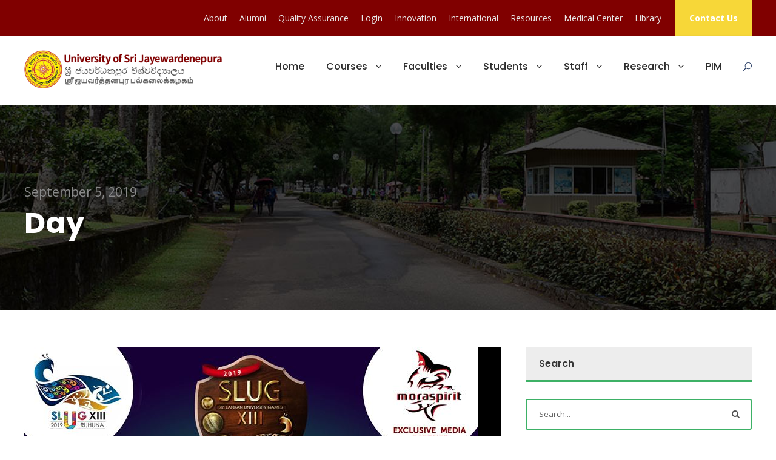

--- FILE ---
content_type: text/html; charset=UTF-8
request_url: https://www.sjp.ac.lk/2019/09/05/
body_size: 72819
content:
<!DOCTYPE html>
<html lang="en-US" id="html" class="no-js">
<head>
	<meta charset="UTF-8">
	<meta name="viewport" content="width=device-width, initial-scale=1">
	<link rel="profile" href="http://gmpg.org/xfn/11">
	<link rel="pingback" href="https://www.sjp.ac.lk/xmlrpc.php">
	<meta name='robots' content='noindex, follow' />

	<!-- This site is optimized with the Yoast SEO plugin v17.2 - https://yoast.com/wordpress/plugins/seo/ -->
	<title>5th September 2019 - USJ - University of Sri Jayewardenepura, Sri Lanka</title>
	<meta property="og:locale" content="en_US" />
	<meta property="og:type" content="website" />
	<meta property="og:title" content="5th September 2019 - USJ - University of Sri Jayewardenepura, Sri Lanka" />
	<meta property="og:url" content="https://www.sjp.ac.lk/2019/09/05/" />
	<meta property="og:site_name" content="USJ - University of Sri Jayewardenepura, Sri Lanka" />
	<meta name="twitter:card" content="summary_large_image" />
	<script type="application/ld+json" class="yoast-schema-graph">{"@context":"https://schema.org","@graph":[{"@type":"WebSite","@id":"https://www.sjp.ac.lk/?lang=ta/#website","url":"https://www.sjp.ac.lk/?lang=ta/","name":"USJ - University of Sri Jayewardenepura, Sri Lanka","description":"","potentialAction":[{"@type":"SearchAction","target":{"@type":"EntryPoint","urlTemplate":"https://www.sjp.ac.lk/?lang=ta/?s={search_term_string}"},"query-input":"required name=search_term_string"}],"inLanguage":"en-US"},{"@type":"CollectionPage","@id":"https://www.sjp.ac.lk/2019/09/05/#webpage","url":"https://www.sjp.ac.lk/2019/09/05/","name":"5th September 2019 - USJ - University of Sri Jayewardenepura, Sri Lanka","isPartOf":{"@id":"https://www.sjp.ac.lk/?lang=ta/#website"},"breadcrumb":{"@id":"https://www.sjp.ac.lk/2019/09/05/#breadcrumb"},"inLanguage":"en-US","potentialAction":[{"@type":"ReadAction","target":["https://www.sjp.ac.lk/2019/09/05/"]}]},{"@type":"BreadcrumbList","@id":"https://www.sjp.ac.lk/2019/09/05/#breadcrumb","itemListElement":[{"@type":"ListItem","position":1,"name":"Home","item":"https://www.sjp.ac.lk/"},{"@type":"ListItem","position":2,"name":"Archives for 5th September 2019"}]}]}</script>
	<!-- / Yoast SEO plugin. -->


<link rel='dns-prefetch' href='//fonts.googleapis.com' />
<link rel='dns-prefetch' href='//s.w.org' />
<link rel='dns-prefetch' href='//v0.wordpress.com' />
<link rel="alternate" type="application/rss+xml" title="USJ - University of Sri Jayewardenepura, Sri Lanka &raquo; Feed" href="https://www.sjp.ac.lk/feed/" />
<link rel="alternate" type="text/calendar" title="USJ - University of Sri Jayewardenepura, Sri Lanka &raquo; iCal Feed" href="https://www.sjp.ac.lk/events/?ical=1" />
		<script type="text/javascript">
			window._wpemojiSettings = {"baseUrl":"https:\/\/s.w.org\/images\/core\/emoji\/13.1.0\/72x72\/","ext":".png","svgUrl":"https:\/\/s.w.org\/images\/core\/emoji\/13.1.0\/svg\/","svgExt":".svg","source":{"concatemoji":"https:\/\/www.sjp.ac.lk\/wp-includes\/js\/wp-emoji-release.min.js?ver=5.8.12"}};
			!function(e,a,t){var n,r,o,i=a.createElement("canvas"),p=i.getContext&&i.getContext("2d");function s(e,t){var a=String.fromCharCode;p.clearRect(0,0,i.width,i.height),p.fillText(a.apply(this,e),0,0);e=i.toDataURL();return p.clearRect(0,0,i.width,i.height),p.fillText(a.apply(this,t),0,0),e===i.toDataURL()}function c(e){var t=a.createElement("script");t.src=e,t.defer=t.type="text/javascript",a.getElementsByTagName("head")[0].appendChild(t)}for(o=Array("flag","emoji"),t.supports={everything:!0,everythingExceptFlag:!0},r=0;r<o.length;r++)t.supports[o[r]]=function(e){if(!p||!p.fillText)return!1;switch(p.textBaseline="top",p.font="600 32px Arial",e){case"flag":return s([127987,65039,8205,9895,65039],[127987,65039,8203,9895,65039])?!1:!s([55356,56826,55356,56819],[55356,56826,8203,55356,56819])&&!s([55356,57332,56128,56423,56128,56418,56128,56421,56128,56430,56128,56423,56128,56447],[55356,57332,8203,56128,56423,8203,56128,56418,8203,56128,56421,8203,56128,56430,8203,56128,56423,8203,56128,56447]);case"emoji":return!s([10084,65039,8205,55357,56613],[10084,65039,8203,55357,56613])}return!1}(o[r]),t.supports.everything=t.supports.everything&&t.supports[o[r]],"flag"!==o[r]&&(t.supports.everythingExceptFlag=t.supports.everythingExceptFlag&&t.supports[o[r]]);t.supports.everythingExceptFlag=t.supports.everythingExceptFlag&&!t.supports.flag,t.DOMReady=!1,t.readyCallback=function(){t.DOMReady=!0},t.supports.everything||(n=function(){t.readyCallback()},a.addEventListener?(a.addEventListener("DOMContentLoaded",n,!1),e.addEventListener("load",n,!1)):(e.attachEvent("onload",n),a.attachEvent("onreadystatechange",function(){"complete"===a.readyState&&t.readyCallback()})),(n=t.source||{}).concatemoji?c(n.concatemoji):n.wpemoji&&n.twemoji&&(c(n.twemoji),c(n.wpemoji)))}(window,document,window._wpemojiSettings);
		</script>
		<style type="text/css">
img.wp-smiley,
img.emoji {
	display: inline !important;
	border: none !important;
	box-shadow: none !important;
	height: 1em !important;
	width: 1em !important;
	margin: 0 .07em !important;
	vertical-align: -0.1em !important;
	background: none !important;
	padding: 0 !important;
}
</style>
	<link rel='stylesheet' id='embed-pdf-viewer-css'  href='https://www.sjp.ac.lk/wp-content/plugins/embed-pdf-viewer/css/embed-pdf-viewer.css?ver=5.8.12' type='text/css' media='screen' />
<link rel='stylesheet' id='sb_instagram_styles-css'  href='https://www.sjp.ac.lk/wp-content/plugins/instagram-feed/css/sbi-styles.min.css?ver=2.9.3.1' type='text/css' media='all' />
<link rel='stylesheet' id='mediaelement-css'  href='https://www.sjp.ac.lk/wp-includes/js/mediaelement/mediaelementplayer-legacy.min.css?ver=4.2.16' type='text/css' media='all' />
<link rel='stylesheet' id='wp-mediaelement-css'  href='https://www.sjp.ac.lk/wp-includes/js/mediaelement/wp-mediaelement.min.css?ver=5.8.12' type='text/css' media='all' />
<link rel='stylesheet' id='arve-main-css'  href='https://www.sjp.ac.lk/wp-content/plugins/advanced-responsive-video-embedder/build/main.css?ver=b809f4d4c33c91a5ae3a5099af09bdde' type='text/css' media='all' />
<link rel='stylesheet' id='contact-form-7-css'  href='https://www.sjp.ac.lk/wp-content/plugins/contact-form-7/includes/css/styles.css?ver=5.4.2' type='text/css' media='all' />
<link rel='stylesheet' id='gdlr-core-google-font-css'  href='https://fonts.googleapis.com/css?family=Poppins%3A100%2C100italic%2C200%2C200italic%2C300%2C300italic%2Cregular%2Citalic%2C500%2C500italic%2C600%2C600italic%2C700%2C700italic%2C800%2C800italic%2C900%2C900italic%7COpen+Sans%3A300%2C300italic%2Cregular%2Citalic%2C600%2C600italic%2C700%2C700italic%2C800%2C800italic%7CABeeZee%3Aregular%2Citalic&#038;subset=devanagari%2Clatin%2Clatin-ext%2Ccyrillic%2Ccyrillic-ext%2Cgreek%2Cgreek-ext%2Cvietnamese&#038;ver=5.8.12' type='text/css' media='all' />
<link rel='stylesheet' id='font-awesome-css'  href='https://www.sjp.ac.lk/wp-content/plugins/goodlayers-core/plugins/fontawesome/font-awesome.css?ver=5.8.12' type='text/css' media='all' />
<link rel='stylesheet' id='elegant-font-css'  href='https://www.sjp.ac.lk/wp-content/plugins/goodlayers-core/plugins/elegant/elegant-font.css?ver=5.8.12' type='text/css' media='all' />
<link rel='stylesheet' id='gdlr-core-plugin-css'  href='https://www.sjp.ac.lk/wp-content/plugins/goodlayers-core/plugins/style.css?ver=1690647985' type='text/css' media='all' />
<link rel='stylesheet' id='gdlr-core-page-builder-css'  href='https://www.sjp.ac.lk/wp-content/plugins/goodlayers-core/include/css/page-builder.css?ver=5.8.12' type='text/css' media='all' />
<link rel='stylesheet' id='tablepress-default-css'  href='https://www.sjp.ac.lk/wp-content/plugins/tablepress/css/default.min.css?ver=1.14' type='text/css' media='all' />
<link rel='stylesheet' id='kingster-style-core-css'  href='https://www.sjp.ac.lk/wp-content/themes/kingster/css/style-core.css?ver=5.8.12' type='text/css' media='all' />
<link rel='stylesheet' id='kingster-custom-style-css'  href='https://www.sjp.ac.lk/wp-content/uploads/kingster-style-custom.css?1690647985&#038;ver=5.8.12' type='text/css' media='all' />
<link rel='stylesheet' id='kingster-child-theme-style-css'  href='https://www.sjp.ac.lk/wp-content/themes/kingster-child/style.css?ver=5.8.12' type='text/css' media='all' />
<link rel='stylesheet' id='kingster-learnpress-css'  href='https://www.sjp.ac.lk/wp-content/themes/kingster/learnpress/kingster-learnpress.css?ver=5.8.12' type='text/css' media='all' />
<link rel='stylesheet' id='kingster-learnpress-pb-css'  href='https://www.sjp.ac.lk/wp-content/themes/kingster/learnpress/kingster-learnpress-pb.css?ver=5.8.12' type='text/css' media='all' />
<link rel='stylesheet' id='jetpack_css-css'  href='https://www.sjp.ac.lk/wp-content/plugins/jetpack/css/jetpack.css?ver=10.1.1' type='text/css' media='all' />
<script type='text/javascript' src='https://www.sjp.ac.lk/wp-includes/js/dist/vendor/regenerator-runtime.min.js?ver=0.13.7' id='regenerator-runtime-js'></script>
<script type='text/javascript' src='https://www.sjp.ac.lk/wp-includes/js/dist/vendor/wp-polyfill.min.js?ver=3.15.0' id='wp-polyfill-js'></script>
<script async="async" type='text/javascript' src='https://www.sjp.ac.lk/wp-content/plugins/advanced-responsive-video-embedder/build/main.js?ver=b809f4d4c33c91a5ae3a5099af09bdde' id='arve-main-js'></script>
<script type='text/javascript' src='https://www.sjp.ac.lk/wp-includes/js/jquery/jquery.min.js?ver=3.6.0' id='jquery-core-js'></script>
<script type='text/javascript' src='https://www.sjp.ac.lk/wp-includes/js/jquery/jquery-migrate.min.js?ver=3.3.2' id='jquery-migrate-js'></script>
<script type='text/javascript' id='spbc_cookie-js-extra'>
/* <![CDATA[ */
var spbcPublic = {"_ajax_nonce":"01f60eb93c","_rest_nonce":"17805e5c78","_ajax_url":"\/wp-admin\/admin-ajax.php","_rest_url":"https:\/\/www.sjp.ac.lk\/wp-json\/","data__set_cookies":"1","data__set_cookies__alt_sessions_type":"1"};
/* ]]> */
</script>
<script type='text/javascript' src='https://www.sjp.ac.lk/wp-content/plugins/security-malware-firewall/js/spbc-cookie.min.js?ver=2.72.2' id='spbc_cookie-js'></script>
<!--[if lt IE 9]>
<script type='text/javascript' src='https://www.sjp.ac.lk/wp-content/themes/kingster/js/html5.js?ver=5.8.12' id='kingster-html5js-js'></script>
<![endif]-->
<script type='text/javascript' src='https://www.sjp.ac.lk/wp-content/themes/kingster/learnpress/kingster-learnpress.js?ver=5.8.12' id='kingster-learnpress-js'></script>
<link rel="https://api.w.org/" href="https://www.sjp.ac.lk/wp-json/" /><link rel="EditURI" type="application/rsd+xml" title="RSD" href="https://www.sjp.ac.lk/xmlrpc.php?rsd" />
<link rel="wlwmanifest" type="application/wlwmanifest+xml" href="https://www.sjp.ac.lk/wp-includes/wlwmanifest.xml" /> 
<meta name="generator" content="WordPress 5.8.12" />
<style>
		#category-posts-4-internal ul {padding: 0;}
#category-posts-4-internal .cat-post-item img {max-width: initial; max-height: initial; margin: initial;}
#category-posts-4-internal .cat-post-author {margin-bottom: 0;}
#category-posts-4-internal .cat-post-thumbnail {margin: 5px 10px 5px 0;}
#category-posts-4-internal .cat-post-item:before {content: ""; clear: both;}
#category-posts-4-internal .cat-post-excerpt-more {display: inline-block;}
#category-posts-4-internal .cat-post-item {list-style: none; margin: 3px 0 10px; padding: 3px 0;}
#category-posts-4-internal .cat-post-current .cat-post-title {font-weight: bold; text-transform: uppercase;}
#category-posts-4-internal [class*=cat-post-tax] {font-size: 0.85em;}
#category-posts-4-internal [class*=cat-post-tax] * {display:inline-block;}
#category-posts-4-internal .cat-post-item:after {content: ""; display: table;	clear: both;}
#category-posts-4-internal .cat-post-item .cat-post-title {overflow: hidden;text-overflow: ellipsis;white-space: initial;display: -webkit-box;-webkit-line-clamp: 2;-webkit-box-orient: vertical;padding-bottom: 0 !important;}
#category-posts-4-internal .cat-post-item:after {content: ""; display: table;	clear: both;}
#category-posts-4-internal .cat-post-thumbnail {display:block; float:left; margin:5px 10px 5px 0;}
#category-posts-4-internal .cat-post-crop {overflow:hidden;display:block;}
#category-posts-4-internal p {margin:5px 0 0 0}
#category-posts-4-internal li > div {margin:5px 0 0 0; clear:both;}
#category-posts-4-internal .dashicons {vertical-align:middle;}
#category-posts-4-internal .cat-post-thumbnail .cat-post-crop img {height: 150px;}
#category-posts-4-internal .cat-post-thumbnail .cat-post-crop img {width: 150px;}
#category-posts-4-internal .cat-post-thumbnail .cat-post-crop img {object-fit: cover; max-width: 100%; display: block;}
#category-posts-4-internal .cat-post-thumbnail .cat-post-crop-not-supported img {width: 100%;}
#category-posts-4-internal .cat-post-thumbnail {max-width:100%;}
#category-posts-4-internal .cat-post-item img {margin: initial;}
</style>
			<link rel="preconnect" href="https://fonts.googleapis.com">
	<link rel="preconnect" href="https://fonts.gstatic.com">
	<link href='https://fonts.googleapis.com/css2?display=swap&family=Open+Sans:wght@300' rel='stylesheet'><meta name="tec-api-version" content="v1"><meta name="tec-api-origin" content="https://www.sjp.ac.lk"><link rel="https://theeventscalendar.com/" href="https://www.sjp.ac.lk/wp-json/tribe/events/v1/" /><!-- Instagram Feed CSS -->
<style type="text/css">
#sb_instagram .sb_instagram_header {
	border-top: 1px solid #d8d8d8;
	margin-top: 2.5%;
}
</style>
<style type='text/css'>img#wpstats{display:none}</style>
		
<style type="text/css"></style>

<style type="text/css">
.synved-social-resolution-single {
display: inline-block;
}
.synved-social-resolution-normal {
display: inline-block;
}
.synved-social-resolution-hidef {
display: none;
}

@media only screen and (min--moz-device-pixel-ratio: 2),
only screen and (-o-min-device-pixel-ratio: 2/1),
only screen and (-webkit-min-device-pixel-ratio: 2),
only screen and (min-device-pixel-ratio: 2),
only screen and (min-resolution: 2dppx),
only screen and (min-resolution: 192dpi) {
	.synved-social-resolution-normal {
	display: none;
	}
	.synved-social-resolution-hidef {
	display: inline-block;
	}
}
</style>
<meta name="generator" content="Powered by WPBakery Page Builder - drag and drop page builder for WordPress."/>
<meta name="generator" content="Powered by Slider Revolution 6.5.8 - responsive, Mobile-Friendly Slider Plugin for WordPress with comfortable drag and drop interface." />
<link rel="icon" href="https://www.sjp.ac.lk/wp-content/uploads/2016/06/cropped-usjp-logo-fav-150x150.jpg" sizes="32x32" />
<link rel="icon" href="https://www.sjp.ac.lk/wp-content/uploads/2016/06/cropped-usjp-logo-fav-300x300.jpg" sizes="192x192" />
<link rel="apple-touch-icon" href="https://www.sjp.ac.lk/wp-content/uploads/2016/06/cropped-usjp-logo-fav-300x300.jpg" />
<meta name="msapplication-TileImage" content="https://www.sjp.ac.lk/wp-content/uploads/2016/06/cropped-usjp-logo-fav-300x300.jpg" />
<script type="text/javascript">function setREVStartSize(e){
			//window.requestAnimationFrame(function() {				 
				window.RSIW = window.RSIW===undefined ? window.innerWidth : window.RSIW;	
				window.RSIH = window.RSIH===undefined ? window.innerHeight : window.RSIH;	
				try {								
					var pw = document.getElementById(e.c).parentNode.offsetWidth,
						newh;
					pw = pw===0 || isNaN(pw) ? window.RSIW : pw;
					e.tabw = e.tabw===undefined ? 0 : parseInt(e.tabw);
					e.thumbw = e.thumbw===undefined ? 0 : parseInt(e.thumbw);
					e.tabh = e.tabh===undefined ? 0 : parseInt(e.tabh);
					e.thumbh = e.thumbh===undefined ? 0 : parseInt(e.thumbh);
					e.tabhide = e.tabhide===undefined ? 0 : parseInt(e.tabhide);
					e.thumbhide = e.thumbhide===undefined ? 0 : parseInt(e.thumbhide);
					e.mh = e.mh===undefined || e.mh=="" || e.mh==="auto" ? 0 : parseInt(e.mh,0);		
					if(e.layout==="fullscreen" || e.l==="fullscreen") 						
						newh = Math.max(e.mh,window.RSIH);					
					else{					
						e.gw = Array.isArray(e.gw) ? e.gw : [e.gw];
						for (var i in e.rl) if (e.gw[i]===undefined || e.gw[i]===0) e.gw[i] = e.gw[i-1];					
						e.gh = e.el===undefined || e.el==="" || (Array.isArray(e.el) && e.el.length==0)? e.gh : e.el;
						e.gh = Array.isArray(e.gh) ? e.gh : [e.gh];
						for (var i in e.rl) if (e.gh[i]===undefined || e.gh[i]===0) e.gh[i] = e.gh[i-1];
											
						var nl = new Array(e.rl.length),
							ix = 0,						
							sl;					
						e.tabw = e.tabhide>=pw ? 0 : e.tabw;
						e.thumbw = e.thumbhide>=pw ? 0 : e.thumbw;
						e.tabh = e.tabhide>=pw ? 0 : e.tabh;
						e.thumbh = e.thumbhide>=pw ? 0 : e.thumbh;					
						for (var i in e.rl) nl[i] = e.rl[i]<window.RSIW ? 0 : e.rl[i];
						sl = nl[0];									
						for (var i in nl) if (sl>nl[i] && nl[i]>0) { sl = nl[i]; ix=i;}															
						var m = pw>(e.gw[ix]+e.tabw+e.thumbw) ? 1 : (pw-(e.tabw+e.thumbw)) / (e.gw[ix]);					
						newh =  (e.gh[ix] * m) + (e.tabh + e.thumbh);
					}
					var el = document.getElementById(e.c);
					if (el!==null && el) el.style.height = newh+"px";					
					el = document.getElementById(e.c+"_wrapper");
					if (el!==null && el) {
						el.style.height = newh+"px";
						el.style.display = "block";
					}
				} catch(e){
					console.log("Failure at Presize of Slider:" + e)
				}					   
			//});
		  };</script>
	<style id="egf-frontend-styles" type="text/css">
		p {font-family: 'Open Sans', sans-serif;font-style: normal;font-weight: 300;} h1 {font-family: 'Open Sans', sans-serif;font-style: normal;font-weight: 300;} h2 {font-family: 'Open Sans', sans-serif;font-style: normal;font-weight: 300;} h3 {font-family: 'Open Sans', sans-serif;font-style: normal;font-weight: 300;} h4 {} h5 {} h6 {} 	</style>
	<noscript><style> .wpb_animate_when_almost_visible { opacity: 1; }</style></noscript></head>

<body class="archive date gdlr-core-body tribe-no-js kingster-body kingster-body-front kingster-full  kingster-with-sticky-navigation  kingster-blockquote-style-1 gdlr-core-link-to-lightbox wpb-js-composer js-comp-ver-6.7.0 vc_responsive">
<div class="kingster-mobile-header-wrap" ><div class="kingster-top-bar" ><div class="kingster-top-bar-background" ></div><div class="kingster-top-bar-container kingster-container " ><div class="kingster-top-bar-container-inner clearfix" ><div class="kingster-top-bar-right kingster-item-pdlr"><ul id="kingster-top-bar-menu" class="sf-menu kingster-top-bar-menu kingster-top-bar-right-menu"><li  class="menu-item menu-item-type-custom menu-item-object-custom menu-item-has-children menu-item-38203 kingster-normal-menu"><a href="#" class="sf-with-ul-pre">About</a>
<ul class="sub-menu">
	<li  class="menu-item menu-item-type-post_type menu-item-object-page menu-item-38204" data-size="60"><a title="About: University of Sri Jayewardenepura, Sri Lanka" href="https://www.sjp.ac.lk/about-2/">About</a></li>
	<li  class="menu-item menu-item-type-post_type menu-item-object-page menu-item-38205" data-size="60"><a href="https://www.sjp.ac.lk/about-2/vc/">Vice Chancellor</a></li>
	<li  class="menu-item menu-item-type-post_type menu-item-object-page menu-item-38207" data-size="60"><a href="https://www.sjp.ac.lk/about-2/administration/">Administration</a></li>
	<li  class="menu-item menu-item-type-post_type menu-item-object-page menu-item-360" data-size="60"><a href="https://www.sjp.ac.lk/contact-us/">Contact Us</a></li>
</ul>
</li>
<li  class="menu-item menu-item-type-custom menu-item-object-custom menu-item-30017 kingster-normal-menu"><a href="https://www.sjp.ac.lk/alumni/">Alumni</a></li>
<li  class="menu-item menu-item-type-custom menu-item-object-custom menu-item-54650 kingster-normal-menu"><a href="http://cqa.sjp.ac.lk/">Quality Assurance</a></li>
<li  class="menu-item menu-item-type-custom menu-item-object-custom menu-item-17 kingster-normal-menu"><a href="https://usjnet.sjp.ac.lk/">Login</a></li>
<li  class="menu-item menu-item-type-custom menu-item-object-custom menu-item-38448 kingster-normal-menu"><a href="http://innovation.sjp.ac.lk/">Innovation</a></li>
<li  class="menu-item menu-item-type-custom menu-item-object-custom menu-item-has-children menu-item-38449 kingster-normal-menu"><a target="_blank" href="https://international.sjp.ac.lk/" class="sf-with-ul-pre">International</a>
<ul class="sub-menu">
	<li  class="menu-item menu-item-type-taxonomy menu-item-object-category menu-item-38450" data-size="60"><a title="Present International Programs" href="https://www.sjp.ac.lk/category/international/">International Programs</a></li>
	<li  class="menu-item menu-item-type-post_type menu-item-object-page menu-item-38451" data-size="60"><a href="https://www.sjp.ac.lk/international-students/">International Students</a></li>
</ul>
</li>
<li  class="menu-item menu-item-type-custom menu-item-object-custom menu-item-has-children menu-item-45219 kingster-normal-menu"><a href="#" class="sf-with-ul-pre">Resources</a>
<ul class="sub-menu">
	<li  class="menu-item menu-item-type-custom menu-item-object-custom menu-item-45220" data-size="60"><a href="http://learn.sjp.ac.lk">Open Learning</a></li>
	<li  class="menu-item menu-item-type-custom menu-item-object-custom menu-item-45221" data-size="60"><a href="https://www.sjp.ac.lk/blog/">Blog</a></li>
</ul>
</li>
<li  class="menu-item menu-item-type-custom menu-item-object-custom menu-item-54642 kingster-normal-menu"><a href="https://www.sjp.ac.lk/students/medical-centre/">Medical Center</a></li>
<li  class="menu-item menu-item-type-custom menu-item-object-custom menu-item-52677 kingster-normal-menu"><a href="http://lib.sjp.ac.lk/">Library</a></li>
</ul><div class="kingster-top-bar-right-social" ></div><a class="kingster-top-bar-right-button" href="https://www.sjp.ac.lk/contact-us/" target="_self"  >Contact Us</a></div></div></div></div><div class="kingster-mobile-header kingster-header-background kingster-style-slide kingster-sticky-mobile-navigation " id="kingster-mobile-header" ><div class="kingster-mobile-header-container kingster-container clearfix" ><div class="kingster-logo  kingster-item-pdlr"><div class="kingster-logo-inner"><a class="" href="https://www.sjp.ac.lk/" ><img src="https://www.sjp.ac.lk/wp-content/uploads/2019/01/sjp-logo-large-trilingual.png" alt="11University of Sri Jayewardenepura, Sri Lanka" width="436" height="83" title="University of Sri Jayewardenepura, Sri Lanka" /></a></div></div><div class="kingster-mobile-menu-right" ><div class="kingster-main-menu-search" id="kingster-mobile-top-search" ><i class="fa fa-search" ></i></div><div class="kingster-top-search-wrap" >
	<div class="kingster-top-search-close" ></div>

	<div class="kingster-top-search-row" >
		<div class="kingster-top-search-cell" >
			<form role="search" method="get" class="search-form" action="https://www.sjp.ac.lk/">
	<input type="text" class="search-field kingster-title-font" placeholder="Search..." value="" name="s">
	<div class="kingster-top-search-submit"><i class="fa fa-search" ></i></div>
	<input type="submit" class="search-submit" value="Search">
	<div class="kingster-top-search-close"><i class="icon_close" ></i></div>
	<input type="hidden" name="ref" value="course"/><input type="hidden" name="post_type" value="lp_course"/>	
</form>
		</div>
	</div>

</div>
<div class="kingster-overlay-menu kingster-mobile-menu" id="kingster-mobile-menu" ><a class="kingster-overlay-menu-icon kingster-mobile-menu-button kingster-mobile-button-hamburger-with-border" href="#" ><i class="fa fa-bars" ></i></a><div class="kingster-overlay-menu-content kingster-navigation-font" ><div class="kingster-overlay-menu-close" ></div><div class="kingster-overlay-menu-row" ><div class="kingster-overlay-menu-cell" ><ul id="menu-primary-navigation-header" class="menu"><li class="menu-item menu-item-type-custom menu-item-object-custom menu-item-home menu-item-5"><a href="http://www.sjp.ac.lk/">Home</a></li>
<li class="menu-item menu-item-type-custom menu-item-object-custom menu-item-has-children menu-item-6"><a href="#">Courses</a>
<ul class="sub-menu">
	<li class="menu-item menu-item-type-post_type menu-item-object-page menu-item-263"><a href="https://www.sjp.ac.lk/undergraduate-courses/">Undergraduate Degrees</a></li>
	<li class="menu-item menu-item-type-custom menu-item-object-custom menu-item-264"><a href="http://graduate.sjp.ac.lk/">Postgraduate Degrees</a></li>
	<li class="menu-item menu-item-type-custom menu-item-object-custom menu-item-265"><a href="http://external.sjp.ac.lk">External Degrees and Extension Courses</a></li>
	<li class="menu-item menu-item-type-custom menu-item-object-custom menu-item-30107"><a href="http://www.sjp.ac.lk/international-students/">For Foreign Students</a></li>
	<li class="menu-item menu-item-type-custom menu-item-object-custom menu-item-266"><a href="http://www.sjp.ac.lk/category/courses/">Upcoming Courses</a></li>
</ul>
</li>
<li class="menu-item menu-item-type-custom menu-item-object-custom menu-item-has-children menu-item-7"><a href="#">Faculties</a>
<ul class="sub-menu">
	<li class="menu-item menu-item-type-custom menu-item-object-custom menu-item-250"><a href="http://fhss.sjp.ac.lk/">Humanities and Social Sciences</a></li>
	<li class="menu-item menu-item-type-custom menu-item-object-custom menu-item-249"><a href="http://science.sjp.ac.lk/">Applied Sciences</a></li>
	<li class="menu-item menu-item-type-custom menu-item-object-custom menu-item-251"><a href="http://mgt.sjp.ac.lk/">Management Studies and Commerce</a></li>
	<li class="menu-item menu-item-type-custom menu-item-object-custom menu-item-252"><a href="http://medical.sjp.ac.lk/">Medical Sciences</a></li>
	<li class="menu-item menu-item-type-custom menu-item-object-custom menu-item-253"><a href="http://www.graduate.sjp.ac.lk/">Graduate Studies</a></li>
	<li class="menu-item menu-item-type-custom menu-item-object-custom menu-item-9176"><a href="http://tech.sjp.ac.lk/">Technology</a></li>
	<li class="menu-item menu-item-type-custom menu-item-object-custom menu-item-7882"><a href="http://eng.sjp.ac.lk">Engineering</a></li>
	<li class="menu-item menu-item-type-custom menu-item-object-custom menu-item-44461"><a href="http://health.sjp.ac.lk">Allied Health Sciences</a></li>
	<li class="menu-item menu-item-type-custom menu-item-object-custom menu-item-57733"><a href="https://dental.sjp.ac.lk/">Dental Sciences</a></li>
	<li class="menu-item menu-item-type-custom menu-item-object-custom menu-item-57780"><a href="https://fuab.sjp.ac.lk/">Urban and Aquatic Bioresources</a></li>
	<li class="menu-item menu-item-type-custom menu-item-object-custom menu-item-59867"><a href="https://computing.sjp.ac.lk/">Computing</a></li>
</ul>
</li>
<li class="menu-item menu-item-type-custom menu-item-object-custom menu-item-has-children menu-item-22289"><a href="http://www.sjp.ac.lk/students/">Students</a>
<ul class="sub-menu">
	<li class="menu-item menu-item-type-custom menu-item-object-custom menu-item-38475"><a href="https://www.sjp.ac.lk/students/">Students</a></li>
	<li class="menu-item menu-item-type-custom menu-item-object-custom menu-item-49130"><a href="http://welfare.sjp.ac.lk/">Student Welfare</a></li>
	<li class="menu-item menu-item-type-custom menu-item-object-custom menu-item-38425"><a href="http://lib.sjp.ac.lk/">Library</a></li>
	<li class="menu-item menu-item-type-custom menu-item-object-custom menu-item-38995"><a href="https://www.sjp.ac.lk/students/student-life-at-jayewardenepura-university/">University Life</a></li>
	<li class="menu-item menu-item-type-custom menu-item-object-custom menu-item-38427"><a href="http://lms.sjp.ac.lk/">e-Learning</a></li>
	<li class="menu-item menu-item-type-post_type menu-item-object-page menu-item-38428"><a href="https://www.sjp.ac.lk/photo-gallery-2/">Gallery</a></li>
</ul>
</li>
<li class="menu-item menu-item-type-custom menu-item-object-custom menu-item-has-children menu-item-39431"><a href="#">Staff</a>
<ul class="sub-menu">
	<li class="menu-item menu-item-type-post_type menu-item-object-page menu-item-39432"><a href="https://www.sjp.ac.lk/staff/">Staff</a></li>
	<li class="menu-item menu-item-type-custom menu-item-object-custom menu-item-39433"><a href="http://santhagaraya.sjp.ac.lk/">Santhagaraya</a></li>
	<li class="menu-item menu-item-type-custom menu-item-object-custom menu-item-54651"><a href="http://cqa.sjp.ac.lk/">Centre for Quality Assurance</a></li>
</ul>
</li>
<li class="menu-item menu-item-type-custom menu-item-object-custom menu-item-has-children menu-item-38429"><a href="#">Research</a>
<ul class="sub-menu">
	<li class="menu-item menu-item-type-custom menu-item-object-custom menu-item-482"><a href="http://research.sjp.ac.lk/">Research</a></li>
	<li class="menu-item menu-item-type-custom menu-item-object-custom menu-item-38430"><a href="http://journals.sjp.ac.lk/">Journals</a></li>
</ul>
</li>
<li class="menu-item menu-item-type-custom menu-item-object-custom menu-item-38452"><a href="https://www.pim.sjp.ac.lk/">PIM</a></li>
</ul></div></div></div></div></div></div></div></div><div class="kingster-body-outer-wrapper ">
		<div class="kingster-body-wrapper clearfix  kingster-with-frame">
	<div class="kingster-top-bar" ><div class="kingster-top-bar-background" ></div><div class="kingster-top-bar-container kingster-container " ><div class="kingster-top-bar-container-inner clearfix" ><div class="kingster-top-bar-right kingster-item-pdlr"><ul id="kingster-top-bar-menu" class="sf-menu kingster-top-bar-menu kingster-top-bar-right-menu"><li  class="menu-item menu-item-type-custom menu-item-object-custom menu-item-has-children menu-item-38203 kingster-normal-menu"><a href="#" class="sf-with-ul-pre">About</a>
<ul class="sub-menu">
	<li  class="menu-item menu-item-type-post_type menu-item-object-page menu-item-38204" data-size="60"><a title="About: University of Sri Jayewardenepura, Sri Lanka" href="https://www.sjp.ac.lk/about-2/">About</a></li>
	<li  class="menu-item menu-item-type-post_type menu-item-object-page menu-item-38205" data-size="60"><a href="https://www.sjp.ac.lk/about-2/vc/">Vice Chancellor</a></li>
	<li  class="menu-item menu-item-type-post_type menu-item-object-page menu-item-38207" data-size="60"><a href="https://www.sjp.ac.lk/about-2/administration/">Administration</a></li>
	<li  class="menu-item menu-item-type-post_type menu-item-object-page menu-item-360" data-size="60"><a href="https://www.sjp.ac.lk/contact-us/">Contact Us</a></li>
</ul>
</li>
<li  class="menu-item menu-item-type-custom menu-item-object-custom menu-item-30017 kingster-normal-menu"><a href="https://www.sjp.ac.lk/alumni/">Alumni</a></li>
<li  class="menu-item menu-item-type-custom menu-item-object-custom menu-item-54650 kingster-normal-menu"><a href="http://cqa.sjp.ac.lk/">Quality Assurance</a></li>
<li  class="menu-item menu-item-type-custom menu-item-object-custom menu-item-17 kingster-normal-menu"><a href="https://usjnet.sjp.ac.lk/">Login</a></li>
<li  class="menu-item menu-item-type-custom menu-item-object-custom menu-item-38448 kingster-normal-menu"><a href="http://innovation.sjp.ac.lk/">Innovation</a></li>
<li  class="menu-item menu-item-type-custom menu-item-object-custom menu-item-has-children menu-item-38449 kingster-normal-menu"><a target="_blank" href="https://international.sjp.ac.lk/" class="sf-with-ul-pre">International</a>
<ul class="sub-menu">
	<li  class="menu-item menu-item-type-taxonomy menu-item-object-category menu-item-38450" data-size="60"><a title="Present International Programs" href="https://www.sjp.ac.lk/category/international/">International Programs</a></li>
	<li  class="menu-item menu-item-type-post_type menu-item-object-page menu-item-38451" data-size="60"><a href="https://www.sjp.ac.lk/international-students/">International Students</a></li>
</ul>
</li>
<li  class="menu-item menu-item-type-custom menu-item-object-custom menu-item-has-children menu-item-45219 kingster-normal-menu"><a href="#" class="sf-with-ul-pre">Resources</a>
<ul class="sub-menu">
	<li  class="menu-item menu-item-type-custom menu-item-object-custom menu-item-45220" data-size="60"><a href="http://learn.sjp.ac.lk">Open Learning</a></li>
	<li  class="menu-item menu-item-type-custom menu-item-object-custom menu-item-45221" data-size="60"><a href="https://www.sjp.ac.lk/blog/">Blog</a></li>
</ul>
</li>
<li  class="menu-item menu-item-type-custom menu-item-object-custom menu-item-54642 kingster-normal-menu"><a href="https://www.sjp.ac.lk/students/medical-centre/">Medical Center</a></li>
<li  class="menu-item menu-item-type-custom menu-item-object-custom menu-item-52677 kingster-normal-menu"><a href="http://lib.sjp.ac.lk/">Library</a></li>
</ul><div class="kingster-top-bar-right-social" ></div><a class="kingster-top-bar-right-button" href="https://www.sjp.ac.lk/contact-us/" target="_self"  >Contact Us</a></div></div></div></div>	
<header class="kingster-header-wrap kingster-header-style-plain  kingster-style-menu-right kingster-sticky-navigation kingster-style-fixed clearfix" data-navigation-offset="75px"  >
	<div class="kingster-header-background" ></div>
	<div class="kingster-header-container  kingster-container">
			
		<div class="kingster-header-container-inner clearfix">
			<div class="kingster-logo  kingster-item-pdlr"><div class="kingster-logo-inner"><a class="" href="https://www.sjp.ac.lk/" ><img src="https://www.sjp.ac.lk/wp-content/uploads/2019/01/sjp-logo-large-trilingual.png" alt="11University of Sri Jayewardenepura, Sri Lanka" width="436" height="83" title="University of Sri Jayewardenepura, Sri Lanka" /></a></div></div>			<div class="kingster-navigation kingster-item-pdlr clearfix kingster-navigation-submenu-indicator " >
			<div class="kingster-main-menu" id="kingster-main-menu" ><ul id="menu-primary-navigation-header-1" class="sf-menu"><li  class="menu-item menu-item-type-custom menu-item-object-custom menu-item-home menu-item-5 kingster-normal-menu"><a href="http://www.sjp.ac.lk/">Home</a></li>
<li  class="menu-item menu-item-type-custom menu-item-object-custom menu-item-has-children menu-item-6 kingster-normal-menu"><a href="#" class="sf-with-ul-pre">Courses</a>
<ul class="sub-menu">
	<li  class="menu-item menu-item-type-post_type menu-item-object-page menu-item-263" data-size="60"><a href="https://www.sjp.ac.lk/undergraduate-courses/">Undergraduate Degrees</a></li>
	<li  class="menu-item menu-item-type-custom menu-item-object-custom menu-item-264" data-size="60"><a href="http://graduate.sjp.ac.lk/">Postgraduate Degrees</a></li>
	<li  class="menu-item menu-item-type-custom menu-item-object-custom menu-item-265" data-size="60"><a href="http://external.sjp.ac.lk">External Degrees and Extension Courses</a></li>
	<li  class="menu-item menu-item-type-custom menu-item-object-custom menu-item-30107" data-size="60"><a href="http://www.sjp.ac.lk/international-students/">For Foreign Students</a></li>
	<li  class="menu-item menu-item-type-custom menu-item-object-custom menu-item-266" data-size="60"><a href="http://www.sjp.ac.lk/category/courses/">Upcoming Courses</a></li>
</ul>
</li>
<li  class="menu-item menu-item-type-custom menu-item-object-custom menu-item-has-children menu-item-7 kingster-normal-menu"><a href="#" class="sf-with-ul-pre">Faculties</a>
<ul class="sub-menu">
	<li  class="menu-item menu-item-type-custom menu-item-object-custom menu-item-250" data-size="60"><a href="http://fhss.sjp.ac.lk/">Humanities and Social Sciences</a></li>
	<li  class="menu-item menu-item-type-custom menu-item-object-custom menu-item-249" data-size="60"><a href="http://science.sjp.ac.lk/">Applied Sciences</a></li>
	<li  class="menu-item menu-item-type-custom menu-item-object-custom menu-item-251" data-size="60"><a href="http://mgt.sjp.ac.lk/">Management Studies and Commerce</a></li>
	<li  class="menu-item menu-item-type-custom menu-item-object-custom menu-item-252" data-size="60"><a href="http://medical.sjp.ac.lk/">Medical Sciences</a></li>
	<li  class="menu-item menu-item-type-custom menu-item-object-custom menu-item-253" data-size="60"><a href="http://www.graduate.sjp.ac.lk/">Graduate Studies</a></li>
	<li  class="menu-item menu-item-type-custom menu-item-object-custom menu-item-9176" data-size="60"><a href="http://tech.sjp.ac.lk/">Technology</a></li>
	<li  class="menu-item menu-item-type-custom menu-item-object-custom menu-item-7882" data-size="60"><a href="http://eng.sjp.ac.lk">Engineering</a></li>
	<li  class="menu-item menu-item-type-custom menu-item-object-custom menu-item-44461" data-size="60"><a href="http://health.sjp.ac.lk">Allied Health Sciences</a></li>
	<li  class="menu-item menu-item-type-custom menu-item-object-custom menu-item-57733" data-size="60"><a href="https://dental.sjp.ac.lk/">Dental Sciences</a></li>
	<li  class="menu-item menu-item-type-custom menu-item-object-custom menu-item-57780" data-size="60"><a href="https://fuab.sjp.ac.lk/">Urban and Aquatic Bioresources</a></li>
	<li  class="menu-item menu-item-type-custom menu-item-object-custom menu-item-59867" data-size="60"><a href="https://computing.sjp.ac.lk/">Computing</a></li>
</ul>
</li>
<li  class="menu-item menu-item-type-custom menu-item-object-custom menu-item-has-children menu-item-22289 kingster-normal-menu"><a href="http://www.sjp.ac.lk/students/" class="sf-with-ul-pre">Students</a>
<ul class="sub-menu">
	<li  class="menu-item menu-item-type-custom menu-item-object-custom menu-item-38475" data-size="60"><a href="https://www.sjp.ac.lk/students/">Students</a></li>
	<li  class="menu-item menu-item-type-custom menu-item-object-custom menu-item-49130" data-size="60"><a href="http://welfare.sjp.ac.lk/">Student Welfare</a></li>
	<li  class="menu-item menu-item-type-custom menu-item-object-custom menu-item-38425" data-size="60"><a href="http://lib.sjp.ac.lk/">Library</a></li>
	<li  class="menu-item menu-item-type-custom menu-item-object-custom menu-item-38995" data-size="60"><a href="https://www.sjp.ac.lk/students/student-life-at-jayewardenepura-university/">University Life</a></li>
	<li  class="menu-item menu-item-type-custom menu-item-object-custom menu-item-38427" data-size="60"><a href="http://lms.sjp.ac.lk/">e-Learning</a></li>
	<li  class="menu-item menu-item-type-post_type menu-item-object-page menu-item-38428" data-size="60"><a href="https://www.sjp.ac.lk/photo-gallery-2/">Gallery</a></li>
</ul>
</li>
<li  class="menu-item menu-item-type-custom menu-item-object-custom menu-item-has-children menu-item-39431 kingster-normal-menu"><a href="#" class="sf-with-ul-pre">Staff</a>
<ul class="sub-menu">
	<li  class="menu-item menu-item-type-post_type menu-item-object-page menu-item-39432" data-size="60"><a href="https://www.sjp.ac.lk/staff/">Staff</a></li>
	<li  class="menu-item menu-item-type-custom menu-item-object-custom menu-item-39433" data-size="60"><a href="http://santhagaraya.sjp.ac.lk/">Santhagaraya</a></li>
	<li  class="menu-item menu-item-type-custom menu-item-object-custom menu-item-54651" data-size="60"><a href="http://cqa.sjp.ac.lk/">Centre for Quality Assurance</a></li>
</ul>
</li>
<li  class="menu-item menu-item-type-custom menu-item-object-custom menu-item-has-children menu-item-38429 kingster-normal-menu"><a href="#" class="sf-with-ul-pre">Research</a>
<ul class="sub-menu">
	<li  class="menu-item menu-item-type-custom menu-item-object-custom menu-item-482" data-size="60"><a href="http://research.sjp.ac.lk/">Research</a></li>
	<li  class="menu-item menu-item-type-custom menu-item-object-custom menu-item-38430" data-size="60"><a href="http://journals.sjp.ac.lk/">Journals</a></li>
</ul>
</li>
<li  class="menu-item menu-item-type-custom menu-item-object-custom menu-item-38452 kingster-normal-menu"><a href="https://www.pim.sjp.ac.lk/">PIM</a></li>
</ul><div class="kingster-navigation-slide-bar" id="kingster-navigation-slide-bar" ></div></div><div class="kingster-main-menu-right-wrap clearfix " ><div class="kingster-main-menu-search" id="kingster-top-search" ><i class="icon_search" ></i></div><div class="kingster-top-search-wrap" >
	<div class="kingster-top-search-close" ></div>

	<div class="kingster-top-search-row" >
		<div class="kingster-top-search-cell" >
			<form role="search" method="get" class="search-form" action="https://www.sjp.ac.lk/">
	<input type="text" class="search-field kingster-title-font" placeholder="Search..." value="" name="s">
	<div class="kingster-top-search-submit"><i class="fa fa-search" ></i></div>
	<input type="submit" class="search-submit" value="Search">
	<div class="kingster-top-search-close"><i class="icon_close" ></i></div>
	<input type="hidden" name="ref" value="course"/><input type="hidden" name="post_type" value="lp_course"/>	
</form>
		</div>
	</div>

</div>
</div>			</div><!-- kingster-navigation -->

		</div><!-- kingster-header-inner -->
	</div><!-- kingster-header-container -->
</header><!-- header --><div class="kingster-page-title-wrap  kingster-style-medium kingster-left-align" ><div class="kingster-header-transparent-substitute" ></div><div class="kingster-page-title-overlay"  ></div><div class="kingster-page-title-container kingster-container" ><div class="kingster-page-title-content kingster-item-pdlr"  ><div class="kingster-page-caption"  >September 5, 2019</div><h3 class="kingster-page-title"  >Day</h3></div></div></div>	<div class="kingster-page-wrapper" id="kingster-page-wrapper" ><div class="kingster-content-container kingster-container"><div class=" kingster-sidebar-wrap clearfix kingster-line-height-0 kingster-sidebar-style-right" ><div class=" kingster-sidebar-center kingster-column-40 kingster-line-height" ><div class="kingster-content-area" ><div class="gdlr-core-blog-item gdlr-core-item-pdb clearfix  gdlr-core-style-blog-full"  ><div class="gdlr-core-blog-item-holder gdlr-core-js-2 clearfix" data-layout="fitrows" ><div class="gdlr-core-item-list gdlr-core-blog-full  gdlr-core-item-mglr gdlr-core-style-left"  ><div class="gdlr-core-blog-thumbnail gdlr-core-media-image  gdlr-core-opacity-on-hover gdlr-core-zoom-on-hover"  ><a href="https://www.sjp.ac.lk/news/japura-lead-slug-sri-lanka-university-games-2019-15-games/" ><img  src="https://www.sjp.ac.lk/wp-content/uploads/2019/09/slug-2019-after-18-games.jpg" width="749" height="960"  srcset="https://www.sjp.ac.lk/wp-content/uploads/2019/09/slug-2019-after-18-games-400x512.jpg 400w, https://www.sjp.ac.lk/wp-content/uploads/2019/09/slug-2019-after-18-games-600x769.jpg 600w, https://www.sjp.ac.lk/wp-content/uploads/2019/09/slug-2019-after-18-games.jpg 749w"  sizes="(max-width: 767px) 100vw, (max-width: 1150px) 100vw, 1150px"  alt="slug 2019 after 18 games"  /></a></div><div class="gdlr-core-blog-full-head clearfix"><div class="gdlr-core-blog-date-wrapper gdlr-core-skin-divider"><div class="gdlr-core-blog-date-day gdlr-core-skin-caption">05</div><div class="gdlr-core-blog-date-month gdlr-core-skin-caption">Sep</div></div><div class="gdlr-core-blog-full-head-right"><h3 class="gdlr-core-blog-title gdlr-core-skin-title"  ><a href="https://www.sjp.ac.lk/news/japura-lead-slug-sri-lanka-university-games-2019-15-games/" >Japura in the lead at SLUG (Sri Lanka University Games) 2019 after 18  games</a></h3><div class="gdlr-core-blog-info-wrapper gdlr-core-skin-divider" ><span class="gdlr-core-blog-info gdlr-core-blog-info-font gdlr-core-skin-caption gdlr-core-blog-info-date"  ><a href="https://www.sjp.ac.lk/2019/09/05/" >5th September 2019</a></span><span class="gdlr-core-blog-info gdlr-core-blog-info-font gdlr-core-skin-caption gdlr-core-blog-info-category"  ><a href="https://www.sjp.ac.lk/category/news/" rel="tag">News</a><span class="gdlr-core-sep">,</span> <a href="https://www.sjp.ac.lk/category/sports/" rel="tag">Sports</a><span class="gdlr-core-sep">,</span> <a href="https://www.sjp.ac.lk/category/students/" rel="tag">Students</a></span></div></div></div><div class="gdlr-core-blog-content clearfix" >Japura is in the lead at SLUG (Sri Lanka University Games) 2019 after 18 games which is being held at University of Ruhuna. Only 5 more games are remaining in the SLUG and therefore it is likely that Japura will lead this competition and become SLUG 2019 Champions! SLUG an event held in every three...<div class="clear"></div><a class="gdlr-core-excerpt-read-more gdlr-core-button gdlr-core-rectangle" href="https://www.sjp.ac.lk/news/japura-lead-slug-sri-lanka-university-games-2019-15-games/" >Read More</a></div></div><div class="gdlr-core-item-list gdlr-core-blog-full  gdlr-core-item-mglr gdlr-core-style-left"  ><div class="gdlr-core-blog-thumbnail gdlr-core-media-image  gdlr-core-opacity-on-hover gdlr-core-zoom-on-hover"  ><a href="https://www.sjp.ac.lk/sports-si/japura-lead-slug-sri-lanka-university-games-2019-15-games/" ><img  src="https://www.sjp.ac.lk/wp-content/uploads/2019/09/slug-2019-after-18-games.jpg" width="749" height="960"  srcset="https://www.sjp.ac.lk/wp-content/uploads/2019/09/slug-2019-after-18-games-400x512.jpg 400w, https://www.sjp.ac.lk/wp-content/uploads/2019/09/slug-2019-after-18-games-600x769.jpg 600w, https://www.sjp.ac.lk/wp-content/uploads/2019/09/slug-2019-after-18-games.jpg 749w"  sizes="(max-width: 767px) 100vw, (max-width: 1150px) 100vw, 1150px"  alt="slug 2019 after 18 games"  /></a></div><div class="gdlr-core-blog-full-head clearfix"><div class="gdlr-core-blog-date-wrapper gdlr-core-skin-divider"><div class="gdlr-core-blog-date-day gdlr-core-skin-caption">05</div><div class="gdlr-core-blog-date-month gdlr-core-skin-caption">Sep</div></div><div class="gdlr-core-blog-full-head-right"><h3 class="gdlr-core-blog-title gdlr-core-skin-title"  ><a href="https://www.sjp.ac.lk/sports-si/japura-lead-slug-sri-lanka-university-games-2019-15-games/" >ශ්&#x200d;රී ලංකා අන්තර් විශ්වවිද්&#x200d;යාලයීය ක්&#x200d;රීඩා උළෙලේදී ක්&#x200d;රීඩා 18කට පසු ජපුර ඉදිරියෙන්</a></h3><div class="gdlr-core-blog-info-wrapper gdlr-core-skin-divider" ><span class="gdlr-core-blog-info gdlr-core-blog-info-font gdlr-core-skin-caption gdlr-core-blog-info-date"  ><a href="https://www.sjp.ac.lk/2019/09/05/" >5th September 2019</a></span><span class="gdlr-core-blog-info gdlr-core-blog-info-font gdlr-core-skin-caption gdlr-core-blog-info-category"  ><a href="https://www.sjp.ac.lk/category/sports-si/" rel="tag">Sports</a><span class="gdlr-core-sep">,</span> <a href="https://www.sjp.ac.lk/category/students-si/" rel="tag">Students</a><span class="gdlr-core-sep">,</span> <a href="https://www.sjp.ac.lk/category/news-si/" rel="tag">පුවත්</a></span></div></div></div><div class="gdlr-core-blog-content clearfix" >2019 ශ්&#x200d;රී ලංකා අන්තර් විශ්වවිද්&#x200d;යාලයීය ක්&#x200d;රීඩා උළෙලේදී ක්&#x200d;රීඩා 18කට පසු ශ්&#x200d;රී ජයවර්ධනපුර විශ්වවිද්&#x200d;යාලය පළමු ස්ථානයේ රැඳී සිටියි. අඛණ්ඩව 2015, 2016, 2017 වසරවල ශූරයන් වූ ශ්&#x200d;රී ජයවර්ධනපුර විශ්වවිද්&#x200d;යාලය මෙවර තරඟාවලියේද ශූරයන් වනු දැකීම අපගේ පැතුමයි. ජපුර කණ්ඩායම්වලට සුබ පැතුම්. ශ්&#x200d;රී ලංකා අන්තර් විශ්වවිද්&#x200d;යාලයීය ක්&#x200d;රීඩා උළෙලේ නිල වෙබ් අඩවිය : http://slug2019.ruh.ac.lk https://www.sports.moraspirit.com/years/2019/university/10<div class="clear"></div><a class="gdlr-core-excerpt-read-more gdlr-core-button gdlr-core-rectangle" href="https://www.sjp.ac.lk/sports-si/japura-lead-slug-sri-lanka-university-games-2019-15-games/" >Read More</a></div></div></div></div></div></div><div class=" kingster-sidebar-right kingster-column-20 kingster-line-height kingster-line-height" ><div class="kingster-sidebar-area kingster-item-pdlr" ><div id="search-2" class="widget widget_search kingster-widget"><h3 class="kingster-widget-title">Search</h3><span class="clear"></span><form role="search" method="get" class="search-form" action="https://www.sjp.ac.lk/">
    <input type="search" class="search-field" placeholder="Search..." value="" name="s" />
    <input type="submit" class="search-submit" value="Search" />
</form>	
</div></div></div></div></div></div><footer class="" ><div class="kingster-footer-wrapper " ><div class="kingster-footer-container kingster-container clearfix" ><div class="kingster-footer-column kingster-item-pdlr kingster-column-15" ><div id="text-2" class="widget widget_text kingster-widget">			<div class="textwidget"><p><a href="https://www.sjp.ac.lk/sjp-logo-small-bw-png/" rel="attachment wp-att-38424"><img loading="lazy" class="aligncenter size-full wp-image-38424" src="https://www.sjp.ac.lk/wp-content/uploads/2018/12/sjp-logo-small-bw-png.png" alt="" width="329" height="52" srcset="https://www.sjp.ac.lk/wp-content/uploads/2018/12/sjp-logo-small-bw-png.png 329w, https://www.sjp.ac.lk/wp-content/uploads/2018/12/sjp-logo-small-bw-png-300x47.png 300w" sizes="(max-width: 329px) 100vw, 329px" /></a><br />
<span class="gdlr-core-space-shortcode" style="margin-top: 5px ;"  ></span><br />
<i class="fa fa-map-maker" style="font-size: 14 ;color: #ffffff ;"  ></i>University of Sri Jayewardenepura<br />
Gangodawila, Nugegoda, Sri Lanka.</p>
<p><span class="gdlr-core-space-shortcode" style="margin-top: -20px ;"  ></span><br />
+94 11 2758000,<br />
+94 11 2802022,</p>
<div class="gdlr-core-divider-item gdlr-core-divider-item-normal gdlr-core-left-align"  >
<div class="gdlr-core-divider-line gdlr-core-skin-divider" style="border-color: #c99e48 ;border-width: 2px;" ></div>
</div>
</div>
		</div></div><div class="kingster-footer-column kingster-item-pdlr kingster-column-15" ><div id="custom_html-2" class="widget_text widget widget_custom_html kingster-widget"><h3 class="kingster-widget-title">University Location</h3><span class="clear"></span><div class="textwidget custom-html-widget"><iframe src="https://www.google.com/maps/embed?pb=!1m14!1m8!1m3!1d15845.231820002402!2d79.905952!3d6.853642!3m2!1i1024!2i768!4f13.1!3m3!1m2!1s0x0%3A0xa8c769f4b86d85b5!2sUniversity+of+Sri+Jayewardenepura!5e0!3m2!1sen!2slk!4v1545286025785" width="300" height="300" frameborder="0" style="border:0" allowfullscreen></iframe></div></div></div><div class="kingster-footer-column kingster-item-pdlr kingster-column-15" ><div id="gdlr-core-custom-menu-widget-2" class="widget widget_gdlr-core-custom-menu-widget kingster-widget"><h3 class="kingster-widget-title">Institutes and Centers</h3><span class="clear"></span><div class="menu-institutes-and-centers-container"><ul id="menu-institutes-and-centers" class="gdlr-core-custom-menu-widget gdlr-core-menu-style-plain"><li  class="menu-item menu-item-type-custom menu-item-object-custom menu-item-38292 kingster-normal-menu"><a href="http://cits.sjp.ac.lk/">Centre for IT Services &#8211; CITS</a></li>
<li  class="menu-item menu-item-type-custom menu-item-object-custom menu-item-38293 kingster-normal-menu"><a href="http://career.sjp.ac.lk/">Career Guidance Unit</a></li>
<li  class="menu-item menu-item-type-custom menu-item-object-custom menu-item-38294 kingster-normal-menu"><a href="http://cdr.sjp.ac.lk/">Center for Dengue Research</a></li>
<li  class="menu-item menu-item-type-custom menu-item-object-custom menu-item-38295 kingster-normal-menu"><a href="http://sustainability.sjp.ac.lk/">Center for Sustainability</a></li>
<li  class="menu-item menu-item-type-custom menu-item-object-custom menu-item-38296 kingster-normal-menu"><a href="https://www.pim.sjp.ac.lk/">Postgraduate Institute of Management</a></li>
<li  class="menu-item menu-item-type-custom menu-item-object-custom menu-item-38297 kingster-normal-menu"><a href="http://itrc.sjp.ac.lk/">ITRC – Management Faculty</a></li>
<li  class="menu-item menu-item-type-custom menu-item-object-custom menu-item-38298 kingster-normal-menu"><a href="http://examfmsc.sjp.ac.lk/">Exam Unit – Management Faculty</a></li>
<li  class="menu-item menu-item-type-custom menu-item-object-custom menu-item-52673 kingster-normal-menu"><a href="http://external.sjp.ac.lk/">External Degrees and Extension Courses Unit (EDECU)</a></li>
<li  class="menu-item menu-item-type-custom menu-item-object-custom menu-item-38299 kingster-normal-menu"><a href="http://staffdev.sjp.ac.lk">Staff Development Centre</a></li>
<li  class="menu-item menu-item-type-custom menu-item-object-custom menu-item-38300 kingster-normal-menu"><a href="http://www.sjp.ac.lk/wcup/">World Class University Project</a></li>
<li  class="menu-item menu-item-type-custom menu-item-object-custom menu-item-38301 kingster-normal-menu"><a href="http://ahead.sjp.ac.lk/">AHEAD Project</a></li>
<li  class="menu-item menu-item-type-custom menu-item-object-custom menu-item-38303 kingster-normal-menu"><a href="http://iqau.sjp.ac.lk/">Centre for Quality Assurance</a></li>
<li  class="menu-item menu-item-type-custom menu-item-object-custom menu-item-58169 kingster-normal-menu"><a target="_blank" href="http://cpmhpr.sjp.ac.lk/">Research Centre for Plant Materials and Herbal Products</a></li>
<li  class="menu-item menu-item-type-custom menu-item-object-custom menu-item-65463 kingster-normal-menu"><a href="https://international.sjp.ac.lk">International Affairs Division</a></li>
<li  class="menu-item menu-item-type-custom menu-item-object-custom menu-item-66803 kingster-normal-menu"><a href="https://src.sjp.ac.lk/">Social Reconciliation Centre</a></li>
</ul></div></div></div><div class="kingster-footer-column kingster-item-pdlr kingster-column-15" ><div id="gdlr-core-custom-menu-widget-3" class="widget widget_gdlr-core-custom-menu-widget kingster-widget"><h3 class="kingster-widget-title">Symposia and Conferences</h3><span class="clear"></span><div class="menu-symposia-and-conferences-container"><ul id="menu-symposia-and-conferences" class="gdlr-core-custom-menu-widget gdlr-core-menu-style-plain"><li  class="menu-item menu-item-type-custom menu-item-object-custom menu-item-38304 kingster-normal-menu"><a href="http://fesympo.sjp.ac.lk/">Forestry and Environment Symposium</a></li>
<li  class="menu-item menu-item-type-custom menu-item-object-custom menu-item-38305 kingster-normal-menu"><a href="http://icremv.sjp.ac.lk/">International Conference on Real Estate Management and Valuation (ICREMV)</a></li>
<li  class="menu-item menu-item-type-custom menu-item-object-custom menu-item-38306 kingster-normal-menu"><a href="http://irchss.sjp.ac.lk/">IRCHSS –Humanities and Social Sciences</a></li>
<li  class="menu-item menu-item-type-custom menu-item-object-custom menu-item-38307 kingster-normal-menu"><a href="http://icbm.sjp.ac.lk/">ICBM &#8211; Business Management</a></li>
<li  class="menu-item menu-item-type-custom menu-item-object-custom menu-item-38308 kingster-normal-menu"><a href="http://polymersympo.sjp.ac.lk/">IIUPST &#8211; Polymer Science &#038; Technology</a></li>
<li  class="menu-item menu-item-type-custom menu-item-object-custom menu-item-38309 kingster-normal-menu"><a href="http://fhss.sjp.ac.lk/budd/13th-international-conference/">Conference on Buddhist Studies</a></li>
<li  class="menu-item menu-item-type-custom menu-item-object-custom menu-item-38311 kingster-normal-menu"><a href="http://graduate.sjp.ac.lk/icma/">ICMA &#8211; Multidisciplinary Approaches</a></li>
<li  class="menu-item menu-item-type-custom menu-item-object-custom menu-item-38312 kingster-normal-menu"><a href="http://medical.sjp.ac.lk/healthconference2019/">International Conference on Health Sciences &#8211; 2019</a></li>
<li  class="menu-item menu-item-type-custom menu-item-object-custom menu-item-40924 kingster-normal-menu"><a href="https://icich.sjp.ac.lk/">International Conference on Intangible Cultural Heritage (ICICH 2025)</a></li>
<li  class="menu-item menu-item-type-custom menu-item-object-custom menu-item-52888 kingster-normal-menu"><a href="http://health.sjp.ac.lk/rchs">International Research Conference in Health Sciences 2022 (IRCHS)</a></li>
<li  class="menu-item menu-item-type-custom menu-item-object-custom menu-item-55883 kingster-normal-menu"><a target="_blank" href="http://science.sjp.ac.lk/sports/icssm2021/">International Conference on Sports Science and Management 2021 &#8211; iCSSM 2021</a></li>
<li  class="menu-item menu-item-type-custom menu-item-object-custom menu-item-69704 kingster-normal-menu"><a target="_blank" href="https://science.sjp.ac.lk/insoc">UNI-IN ALLIANCE &#8211; Undergraduate Research Symposium</a></li>
</ul></div></div></div></div></div><div class="kingster-copyright-wrapper" ><div class="kingster-copyright-container kingster-container clearfix"><div class="kingster-copyright-left kingster-item-pdlr">Copyright All Right Reserved 2023, University of Sri Jayewardenepura, Sri Lanka. Powered by <a href="https://www.sjp.ac.lk/webteam/" title="Japura Web Team">Japura Web Team</a></div><div class="kingster-copyright-right kingster-item-pdlr"><div class="gdlr-core-social-network-item gdlr-core-item-pdb  gdlr-core-none-align gdlr-direction-horizontal" style="padding-bottom: 0px ;"  ><a href="https://www.facebook.com/unisjp/" target="_blank" class="gdlr-core-social-network-icon" title="facebook"  ><i class="fa fa-facebook" ></i></a><a href="https://www.linkedin.com/school/university-of-sri-jayewardenepura/" target="_blank" class="gdlr-core-social-network-icon" title="linkedin"  ><i class="fa fa-linkedin" ></i></a><a href="https://twitter.com/usjp" target="_blank" class="gdlr-core-social-network-icon" title="twitter"  ><i class="fa fa-twitter" ></i></a><a href="https://www.youtube.com/channel/UCS2ZjE9iD7LxI67pd6GVKEw" target="_blank" class="gdlr-core-social-network-icon" title="youtube"  ><i class="fa fa-youtube" ></i></a><a href="https://www.instagram.com/universitysjp/" target="_blank" class="gdlr-core-social-network-icon" title="instagram"  ><i class="fa fa-instagram" ></i></a></div></div></div></div></footer></div></div>

		<script type="text/javascript">
			window.RS_MODULES = window.RS_MODULES || {};
			window.RS_MODULES.modules = window.RS_MODULES.modules || {};
			window.RS_MODULES.waiting = window.RS_MODULES.waiting || [];
			window.RS_MODULES.defered = true;
			window.RS_MODULES.moduleWaiting = window.RS_MODULES.moduleWaiting || {};
			window.RS_MODULES.type = 'compiled';
		</script>
				<script>
		( function ( body ) {
			'use strict';
			body.className = body.className.replace( /\btribe-no-js\b/, 'tribe-js' );
		} )( document.body );
		</script>
		<!-- Instagram Feed JS -->
<script type="text/javascript">
var sbiajaxurl = "https://www.sjp.ac.lk/wp-admin/admin-ajax.php";
</script>
<script> /* <![CDATA[ */var tribe_l10n_datatables = {"aria":{"sort_ascending":": activate to sort column ascending","sort_descending":": activate to sort column descending"},"length_menu":"Show _MENU_ entries","empty_table":"No data available in table","info":"Showing _START_ to _END_ of _TOTAL_ entries","info_empty":"Showing 0 to 0 of 0 entries","info_filtered":"(filtered from _MAX_ total entries)","zero_records":"No matching records found","search":"Search:","all_selected_text":"All items on this page were selected. ","select_all_link":"Select all pages","clear_selection":"Clear Selection.","pagination":{"all":"All","next":"Next","previous":"Previous"},"select":{"rows":{"0":"","_":": Selected %d rows","1":": Selected 1 row"}},"datepicker":{"dayNames":["Sunday","Monday","Tuesday","Wednesday","Thursday","Friday","Saturday"],"dayNamesShort":["Sun","Mon","Tue","Wed","Thu","Fri","Sat"],"dayNamesMin":["S","M","T","W","T","F","S"],"monthNames":["January","February","March","April","May","June","July","August","September","October","November","December"],"monthNamesShort":["January","February","March","April","May","June","July","August","September","October","November","December"],"monthNamesMin":["Jan","Feb","Mar","Apr","May","Jun","Jul","Aug","Sep","Oct","Nov","Dec"],"nextText":"Next","prevText":"Prev","currentText":"Today","closeText":"Done","today":"Today","clear":"Clear"}};/* ]]> */ </script>		<div id="jp-carousel-loading-overlay">
			<div id="jp-carousel-loading-wrapper">
				<span id="jp-carousel-library-loading">&nbsp;</span>
			</div>
		</div>
		<div class="jp-carousel-overlay" style="display: none;">

		<div class="jp-carousel-container">
			<!-- The Carousel Swiper -->
			<div
				class="jp-carousel-wrap swiper-container jp-carousel-swiper-container jp-carousel-transitions"
				itemscope
				itemtype="https://schema.org/ImageGallery">
				<div class="jp-carousel swiper-wrapper"></div>
				<div class="jp-swiper-button-prev swiper-button-prev">
					<svg width="25" height="24" viewBox="0 0 25 24" fill="none" xmlns="http://www.w3.org/2000/svg">
						<mask id="maskPrev" mask-type="alpha" maskUnits="userSpaceOnUse" x="8" y="6" width="9" height="12">
							<path d="M16.2072 16.59L11.6496 12L16.2072 7.41L14.8041 6L8.8335 12L14.8041 18L16.2072 16.59Z" fill="white"/>
						</mask>
						<g mask="url(#maskPrev)">
							<rect x="0.579102" width="23.8823" height="24" fill="#FFFFFF"/>
						</g>
					</svg>
				</div>
				<div class="jp-swiper-button-next swiper-button-next">
					<svg width="25" height="24" viewBox="0 0 25 24" fill="none" xmlns="http://www.w3.org/2000/svg">
						<mask id="maskNext" mask-type="alpha" maskUnits="userSpaceOnUse" x="8" y="6" width="8" height="12">
							<path d="M8.59814 16.59L13.1557 12L8.59814 7.41L10.0012 6L15.9718 12L10.0012 18L8.59814 16.59Z" fill="white"/>
						</mask>
						<g mask="url(#maskNext)">
							<rect x="0.34375" width="23.8822" height="24" fill="#FFFFFF"/>
						</g>
					</svg>
				</div>
			</div>
			<!-- The main close buton -->
			<div class="jp-carousel-close-hint">
				<svg width="25" height="24" viewBox="0 0 25 24" fill="none" xmlns="http://www.w3.org/2000/svg">
					<mask id="maskClose" mask-type="alpha" maskUnits="userSpaceOnUse" x="5" y="5" width="15" height="14">
						<path d="M19.3166 6.41L17.9135 5L12.3509 10.59L6.78834 5L5.38525 6.41L10.9478 12L5.38525 17.59L6.78834 19L12.3509 13.41L17.9135 19L19.3166 17.59L13.754 12L19.3166 6.41Z" fill="white"/>
					</mask>
					<g mask="url(#maskClose)">
						<rect x="0.409668" width="23.8823" height="24" fill="#FFFFFF"/>
					</g>
				</svg>
			</div>
			<!-- Image info, comments and meta -->
			<div class="jp-carousel-info">
				<div class="jp-carousel-info-footer">
					<div class="jp-carousel-pagination-container">
						<div class="jp-swiper-pagination swiper-pagination"></div>
						<div class="jp-carousel-pagination"></div>
					</div>
					<div class="jp-carousel-photo-title-container">
						<h2 class="jp-carousel-photo-caption"></h2>
					</div>
					<div class="jp-carousel-photo-icons-container">
						<a href="#" class="jp-carousel-icon-btn jp-carousel-icon-info" aria-label="Toggle photo metadata visibility">
							<span class="jp-carousel-icon">
								<svg width="25" height="24" viewBox="0 0 25 24" fill="none" xmlns="http://www.w3.org/2000/svg">
									<mask id="maskInfo" mask-type="alpha" maskUnits="userSpaceOnUse" x="2" y="2" width="21" height="20">
										<path fill-rule="evenodd" clip-rule="evenodd" d="M12.7537 2C7.26076 2 2.80273 6.48 2.80273 12C2.80273 17.52 7.26076 22 12.7537 22C18.2466 22 22.7046 17.52 22.7046 12C22.7046 6.48 18.2466 2 12.7537 2ZM11.7586 7V9H13.7488V7H11.7586ZM11.7586 11V17H13.7488V11H11.7586ZM4.79292 12C4.79292 16.41 8.36531 20 12.7537 20C17.142 20 20.7144 16.41 20.7144 12C20.7144 7.59 17.142 4 12.7537 4C8.36531 4 4.79292 7.59 4.79292 12Z" fill="white"/>
									</mask>
									<g mask="url(#maskInfo)">
										<rect x="0.8125" width="23.8823" height="24" fill="#FFFFFF"/>
									</g>
								</svg>
							</span>
						</a>
												<a href="#" class="jp-carousel-icon-btn jp-carousel-icon-comments" aria-label="Toggle photo comments visibility">
							<span class="jp-carousel-icon">
								<svg width="25" height="24" viewBox="0 0 25 24" fill="none" xmlns="http://www.w3.org/2000/svg">
									<mask id="maskComments" mask-type="alpha" maskUnits="userSpaceOnUse" x="2" y="2" width="21" height="20">
										<path fill-rule="evenodd" clip-rule="evenodd" d="M4.3271 2H20.2486C21.3432 2 22.2388 2.9 22.2388 4V16C22.2388 17.1 21.3432 18 20.2486 18H6.31729L2.33691 22V4C2.33691 2.9 3.2325 2 4.3271 2ZM6.31729 16H20.2486V4H4.3271V18L6.31729 16Z" fill="white"/>
									</mask>
									<g mask="url(#maskComments)">
										<rect x="0.34668" width="23.8823" height="24" fill="#FFFFFF"/>
									</g>
								</svg>

								<span class="jp-carousel-has-comments-indicator" aria-label="This image has comments."></span>
							</span>
						</a>
											</div>
				</div>
				<div class="jp-carousel-info-extra">
					<div class="jp-carousel-info-content-wrapper">
						<div class="jp-carousel-photo-title-container">
							<h2 class="jp-carousel-photo-title"></h2>
						</div>
						<div class="jp-carousel-comments-wrapper">
															<div id="jp-carousel-comments-loading">
									<span>Loading Comments...</span>
								</div>
								<div class="jp-carousel-comments"></div>
								<div id="jp-carousel-comment-form-container">
									<span id="jp-carousel-comment-form-spinner">&nbsp;</span>
									<div id="jp-carousel-comment-post-results"></div>
																														<form id="jp-carousel-comment-form">
												<label for="jp-carousel-comment-form-comment-field" class="screen-reader-text">Write a Comment...</label>
												<textarea
													name="comment"
													class="jp-carousel-comment-form-field jp-carousel-comment-form-textarea"
													id="jp-carousel-comment-form-comment-field"
													placeholder="Write a Comment..."
												></textarea>
												<div id="jp-carousel-comment-form-submit-and-info-wrapper">
													<div id="jp-carousel-comment-form-commenting-as">
																													<fieldset>
																<label for="jp-carousel-comment-form-email-field">Email (Required)</label>
																<input type="text" name="email" class="jp-carousel-comment-form-field jp-carousel-comment-form-text-field" id="jp-carousel-comment-form-email-field" />
															</fieldset>
															<fieldset>
																<label for="jp-carousel-comment-form-author-field">Name (Required)</label>
																<input type="text" name="author" class="jp-carousel-comment-form-field jp-carousel-comment-form-text-field" id="jp-carousel-comment-form-author-field" />
															</fieldset>
															<fieldset>
																<label for="jp-carousel-comment-form-url-field">Website</label>
																<input type="text" name="url" class="jp-carousel-comment-form-field jp-carousel-comment-form-text-field" id="jp-carousel-comment-form-url-field" />
															</fieldset>
																											</div>
													<input
														type="submit"
														name="submit"
														class="jp-carousel-comment-form-button"
														id="jp-carousel-comment-form-button-submit"
														value="Post Comment" />
												</div>
											</form>
																											</div>
													</div>
						<div class="jp-carousel-image-meta">
							<div class="jp-carousel-title-and-caption">
								<div class="jp-carousel-photo-info">
									<h3 class="jp-carousel-caption" itemprop="caption description"></h3>
								</div>

								<div class="jp-carousel-photo-description"></div>
							</div>
							<ul class="jp-carousel-image-exif" style="display: none;"></ul>
							<a class="jp-carousel-image-download" target="_blank" style="display: none;">
								<svg width="25" height="24" viewBox="0 0 25 24" fill="none" xmlns="http://www.w3.org/2000/svg">
									<mask id="mask0" mask-type="alpha" maskUnits="userSpaceOnUse" x="3" y="3" width="19" height="18">
										<path fill-rule="evenodd" clip-rule="evenodd" d="M5.84615 5V19H19.7775V12H21.7677V19C21.7677 20.1 20.8721 21 19.7775 21H5.84615C4.74159 21 3.85596 20.1 3.85596 19V5C3.85596 3.9 4.74159 3 5.84615 3H12.8118V5H5.84615ZM14.802 5V3H21.7677V10H19.7775V6.41L9.99569 16.24L8.59261 14.83L18.3744 5H14.802Z" fill="white"/>
									</mask>
									<g mask="url(#mask0)">
										<rect x="0.870605" width="23.8823" height="24" fill="#FFFFFF"/>
									</g>
								</svg>
								<span class="jp-carousel-download-text"></span>
							</a>
							<div class="jp-carousel-image-map" style="display: none;"></div>
						</div>
					</div>
				</div>
			</div>
		</div>

		</div>
		<link rel='stylesheet' id='rs-plugin-settings-css'  href='https://www.sjp.ac.lk/wp-content/plugins/revslider/public/assets/css/rs6.css?ver=6.5.8' type='text/css' media='all' />
<style id='rs-plugin-settings-inline-css' type='text/css'>
#rs-demo-id {}
</style>
<script type='text/javascript' id='contact-form-7-js-extra'>
/* <![CDATA[ */
var wpcf7 = {"api":{"root":"https:\/\/www.sjp.ac.lk\/wp-json\/","namespace":"contact-form-7\/v1"}};
/* ]]> */
</script>
<script type='text/javascript' src='https://www.sjp.ac.lk/wp-content/plugins/contact-form-7/includes/js/index.js?ver=5.4.2' id='contact-form-7-js'></script>
<script type='text/javascript' src='https://www.sjp.ac.lk/wp-content/plugins/goodlayers-core/plugins/script.js?ver=1690647985' id='gdlr-core-plugin-js'></script>
<script type='text/javascript' id='gdlr-core-page-builder-js-extra'>
/* <![CDATA[ */
var gdlr_core_pbf = {"admin":"","video":{"width":"640","height":"360"},"ajax_url":"https:\/\/www.sjp.ac.lk\/wp-admin\/admin-ajax.php"};
/* ]]> */
</script>
<script type='text/javascript' src='https://www.sjp.ac.lk/wp-content/plugins/goodlayers-core/include/js/page-builder.js?ver=1.3.9' id='gdlr-core-page-builder-js'></script>
<script type='text/javascript' src='https://www.sjp.ac.lk/wp-content/plugins/revslider/public/assets/js/rbtools.min.js?ver=6.5.8' defer async id='tp-tools-js'></script>
<script type='text/javascript' src='https://www.sjp.ac.lk/wp-content/plugins/revslider/public/assets/js/rs6.min.js?ver=6.5.8' defer async id='revmin-js'></script>
<script type='text/javascript' src='https://www.sjp.ac.lk/wp-includes/js/jquery/ui/effect.min.js?ver=1.12.1' id='jquery-effects-core-js'></script>
<script type='text/javascript' id='kingster-script-core-js-extra'>
/* <![CDATA[ */
var kingster_script_core = {"home_url":"https:\/\/www.sjp.ac.lk\/"};
/* ]]> */
</script>
<script type='text/javascript' src='https://www.sjp.ac.lk/wp-content/themes/kingster/js/script-core.js?ver=1.0.0' id='kingster-script-core-js'></script>
<script type='text/javascript' src='https://www.sjp.ac.lk/wp-includes/js/wp-embed.min.js?ver=5.8.12' id='wp-embed-js'></script>
<script type='text/javascript' id='jetpack-carousel-js-extra'>
/* <![CDATA[ */
var jetpackSwiperLibraryPath = {"url":"https:\/\/www.sjp.ac.lk\/wp-content\/plugins\/jetpack\/_inc\/build\/carousel\/swiper-bundle.min.js"};
var jetpackCarouselStrings = {"widths":[370,700,1000,1200,1400,2000],"is_logged_in":"","lang":"en","ajaxurl":"https:\/\/www.sjp.ac.lk\/wp-admin\/admin-ajax.php","nonce":"22e4644bca","display_exif":"1","display_comments":"1","display_geo":"1","single_image_gallery":"1","single_image_gallery_media_file":"","background_color":"black","comment":"Comment","post_comment":"Post Comment","write_comment":"Write a Comment...","loading_comments":"Loading Comments...","download_original":"View full size <span class=\"photo-size\">{0}<span class=\"photo-size-times\">\u00d7<\/span>{1}<\/span>","no_comment_text":"Please be sure to submit some text with your comment.","no_comment_email":"Please provide an email address to comment.","no_comment_author":"Please provide your name to comment.","comment_post_error":"Sorry, but there was an error posting your comment. Please try again later.","comment_approved":"Your comment was approved.","comment_unapproved":"Your comment is in moderation.","camera":"Camera","aperture":"Aperture","shutter_speed":"Shutter Speed","focal_length":"Focal Length","copyright":"Copyright","comment_registration":"0","require_name_email":"1","login_url":"https:\/\/www.sjp.ac.lk\/wp-login.php?redirect_to=https%3A%2F%2Fwww.sjp.ac.lk%2Fnews%2Fjapura-lead-slug-sri-lanka-university-games-2019-15-games%2F","blog_id":"1","meta_data":["camera","aperture","shutter_speed","focal_length","copyright"]};
/* ]]> */
</script>
<script type='text/javascript' src='https://www.sjp.ac.lk/wp-content/plugins/jetpack/_inc/build/carousel/jetpack-carousel.min.js?ver=10.1.1' id='jetpack-carousel-js'></script>
<script src='https://stats.wp.com/e-202603.js' defer></script>
<script>
	_stq = window._stq || [];
	_stq.push([ 'view', {v:'ext',j:'1:10.1.1',blog:'81423829',post:'0',tz:'-4.5',srv:'www.sjp.ac.lk'} ]);
	_stq.push([ 'clickTrackerInit', '81423829', '0' ]);
</script>

</body>
</html>